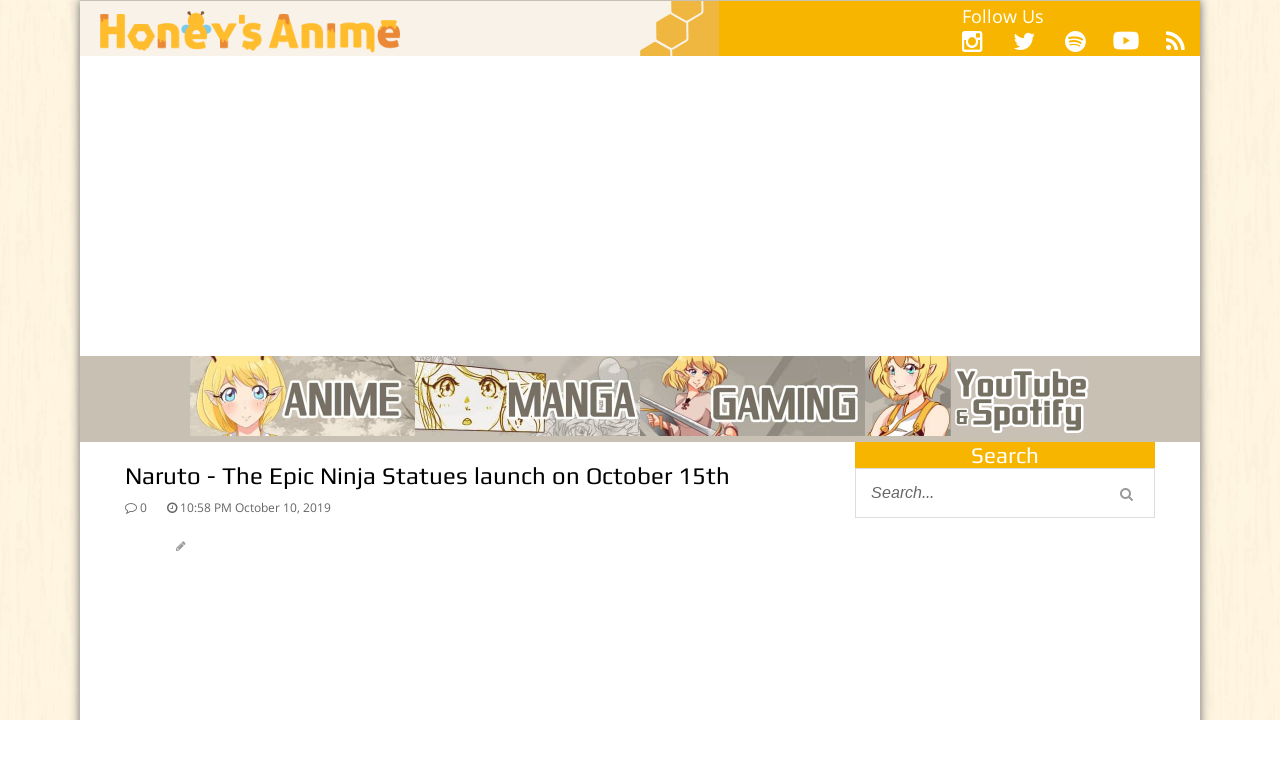

--- FILE ---
content_type: text/html; charset=utf-8
request_url: https://www.google.com/recaptcha/api2/aframe
body_size: 268
content:
<!DOCTYPE HTML><html><head><meta http-equiv="content-type" content="text/html; charset=UTF-8"></head><body><script nonce="XneLk1zAwgaQBUPS6oTt_Q">/** Anti-fraud and anti-abuse applications only. See google.com/recaptcha */ try{var clients={'sodar':'https://pagead2.googlesyndication.com/pagead/sodar?'};window.addEventListener("message",function(a){try{if(a.source===window.parent){var b=JSON.parse(a.data);var c=clients[b['id']];if(c){var d=document.createElement('img');d.src=c+b['params']+'&rc='+(localStorage.getItem("rc::a")?sessionStorage.getItem("rc::b"):"");window.document.body.appendChild(d);sessionStorage.setItem("rc::e",parseInt(sessionStorage.getItem("rc::e")||0)+1);localStorage.setItem("rc::h",'1768699312548');}}}catch(b){}});window.parent.postMessage("_grecaptcha_ready", "*");}catch(b){}</script></body></html>